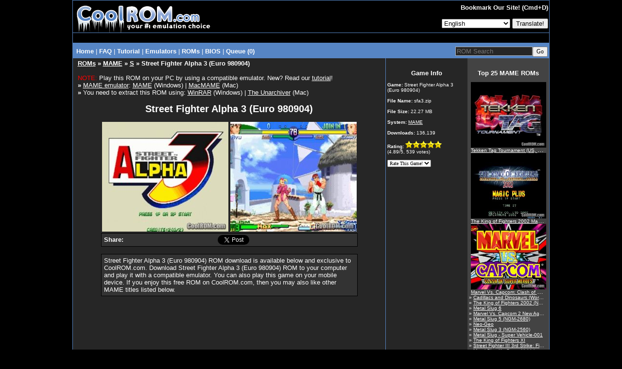

--- FILE ---
content_type: text/html
request_url: https://coolrom.com/roms/mame/10307/Street_Fighter_Alpha_3_(Euro_980904).php
body_size: 9353
content:
<!DOCTYPE HTML PUBLIC "-//W3C//DTD HTML 4.01 Transitional//EN" "http://www.w3.org/TR/html4/loose.dtd"><html>
<head>
	<script async src="https://pagead2.googlesyndication.com/pagead/js/adsbygoogle.js?client=ca-pub-7724839522416146" crossorigin="anonymous" type="30bb205ba7da19f387e5a0d1-text/javascript"></script>
<link rel="stylesheet" href="https://coolrom.com.au/css/style.css?v=1768990319">

<title>Street Fighter Alpha 3 (Euro 980904) ROM Download for MAME - CoolROM.com</title>



<meta name="keywords" content="Street Fighter Alpha 3 (Euro 980904), Street Fighter Alpha 3 (Euro 980904) ROM, sfa3.zip, MAME ROMs">
<meta name="description" content="CoolROM.com's game information and ROM download page for Street Fighter Alpha 3 (Euro 980904) (MAME).">
<meta name="robots" content="all, index, follow, archive">
<meta name="revisit-after" content="7 days">
<meta name="distribution" content="Global">
<meta http-equiv="content-language" content="en">
<meta http-equiv="content-type" content="text/html; charset=utf-8">
<meta name="verify-v1" content="c7LPqhRk0alGf69f97N0JiMLIbHwkZKvfKkW5zOecuo=" >

<meta property="og:title" content="Street Fighter Alpha 3 (Euro 980904) ROM Download for MAME - CoolROM.com"/>
<meta property="og:url" content="https://coolrom.com/roms/mame/10307/Street_Fighter_Alpha_3_(Euro_980904).php"/>
<meta property="og:type" content="website"/>
<meta property="og:image" content="/screenshots/mame/Street Fighter Alpha 3.jpg"/>
<meta property="og:site_name" content="CoolROM.com"/>
<meta property="og:description" content="CoolROM.com's game information and ROM download page for Street Fighter Alpha 3 (Euro 980904) (MAME)."/>

<link rel="canonical" href="https://coolrom.com/roms/mame/10307/Street_Fighter_Alpha_3_(Euro_980904).php" />
<link rel="alternate" media="only screen and (max-width: 640px)" href="https://m.coolrom.com/roms/mame/10307/Street_Fighter_Alpha_3_(Euro_980904).php" />
<link rel="icon" href="/favicon.ico" type="image/x-icon" />
<link rel="shortcut icon" href="/favicon.ico" type="image/x-icon" />

<link rel="stylesheet" href="/css/style.css" type="text/css">

<script src="https://ajax.googleapis.com/ajax/libs/jquery/3.6.0/jquery.min.js" type="30bb205ba7da19f387e5a0d1-text/javascript"></script>
<script defer src="/js/jquery-scrolltofixed-min.js" type="30bb205ba7da19f387e5a0d1-text/javascript"></script>

<meta name="google-translate-customization" content="f740a45bc5cda3eb-019c9e65f0fa8439-ge8b0840dac7a1047-f"></meta>

<script type="application/ld+json">
{
  "@context": "http://schema.org",
  "@type": "VideoGame",
  "mainEntityOfPage": {
    "@type": "WebPage",
    "@id": "https://coolrom.com/roms/mame/10307/Street_Fighter_Alpha_3_(Euro_980904).php"
  },
  "url": "https://coolrom.com/roms/mame/10307/Street_Fighter_Alpha_3_(Euro_980904).php",
  "name": "Street Fighter Alpha 3 (Euro 980904)",
  "applicationCategory": "Game",
    "image": "/screenshots/mame/Street Fighter Alpha 3.jpg",
  "screenshot": "/screenshots/mame/Street Fighter Alpha 3.jpg",
    "gamePlatform": "MAME",
  "operatingSystem": "MAME",
  "fileSize": "22.27 MB",
  "description": "CoolROM.com's game information and ROM download page for Street Fighter Alpha 3 (Euro 980904) (MAME)."
}
</script>

<script async src="https://www.googletagmanager.com/gtag/js?id=UA-3213938-1" type="30bb205ba7da19f387e5a0d1-text/javascript"></script>
<script type="30bb205ba7da19f387e5a0d1-text/javascript">
  window.dataLayer = window.dataLayer || [];
  function gtag(){dataLayer.push(arguments);}
  gtag('js', new Date());

  gtag('config', 'UA-3213938-1');
</script>

<!-- RevAmp CLS friendly styles - Coolrom.com -->
<style type="text/css">
@media screen and (min-width: 1024px) {
    #td-top-leaderboard-1 {
        min-height: 250px;
    }
    #td-top-mpu-1 {
        min-height: 250px;
    }
    #td-top-skyscraper-1 {
        min-height: 600px;
    }
    #td-bottom-mpu-1 {
        min-height: 600px;
    }
}
@media screen and (max-width: 1023px) {
    #td-top-leaderboard-1 {
        min-height: 90px;
    }
    #td-top-mpu-1 {
        min-height: 250px;
    }
    #td-top-skyscraper-1 {
        min-height: 600px;
    }
    #td-bottom-mpu-1 {
        min-height: 600px;
    }
}
@media screen and (max-width: 767px) {
    #td-top-leaderboard-1 {
        min-height: 100px;
    }
    #td-top-mpu-1 {
        min-height: 250px;
    }
    #td-bottom-mpu-1 {
        min-height: 600px;
    }
}

</style>

</head>

<body bgcolor="#000000" text="#FFFFFF" topmargin="0">

<script async data-cfasync="false">
  (function() {
      const url = new URL(window.location.href);
      const clickID = url.searchParams.get("click_id");
      const sourceID = url.searchParams.get("source_id");
      const s = document.createElement("script");
      s.dataset.cfasync = "false";
      s.src = "https://push-sdk.com/f/sdk.js?z=665109";
      s.onload = (opts) => {
          opts.zoneID = 665109;
          opts.extClickID = clickID;
          opts.subID1 = sourceID;
          opts.actions.onPermissionGranted = () => {};
          opts.actions.onPermissionDenied = () => {};
          opts.actions.onAlreadySubscribed = () => {};
          opts.actions.onError = () => {};
      };
      document.head.appendChild(s);
  })()
</script>
		

<center><table width="980" cellspacing="0" cellpadding="0" align="center" height="100%">
<tr><td bgcolor="#5685c4" align="center">

<table width="980" cellspacing="1" cellpadding="0" align="center" height="100%">
<tr><td colspan="2" bgcolor="#000000" align="center" height="66">

<table width="980" border="0" cellpadding="0" cellspacing="0" align="center" height="66">
<tr><td width="291">

<a href="/" alt="CoolROM.com - Your First Choice For Emulation"><img src="/images/logo.gif" width="291" height="66" border="0"></a></td>
<td width="*" bgcolor="#000000" align="right">

<table width="*" border="0" cellpadding="1" cellspacing="1" height="100%">
<tr><td align="right">

<font size="2"><b>

Bookmark Our Site! (Cmd+D)
</b></font>

</td></tr>

<tr><td align="right">



<!--<a href="login.php" id="login">Login</a>
	<a href="https://coolrom-com.ck.page/0ebbca41fb
" id="register">Register</a>-->
<form method="POST" action="/lang.php">
	
 
	<select name="lang">
    	<option disabled="disabled" value="">View this page in..</option>
		<option value=en>English</option><option value=cn>Chinese (Simplified)</option><option value=tw>Chinese (Traditional)</option><option value=fr>French</option><option value=de>German</option><option value=nl>Dutch</option><option value=id>Indonesian</option><option value=it>Italian</option><option value=ja>Japanese</option><option value=ko>Korean</option><option value=pl>Polish</option><option value=pt>Portuguese</option><option value=ru>Russian</option><option value=es>Spanish</option><option value=th>Thai</option><option value=tr>Turkish</option>	</select>
	
     <input type="submit" value="Translate!">
	</form>

	
</td></tr></table>

</td></tr></table>

</td></tr>


	<tr>
		<td width="100%" bgcolor="#000000" colspan="2" align="center">
			<table cellpadding="0" cellspacing="0" width="100%">
				<tr>
					<td align="center" style="padding-top:8px;padding-bottom:12px;">
											</td>
				</tr>
			</table>
		</td>
	</tr>
</head>

<tr><td colspan="2" bgcolor="#5685c4" width="980" height="1" align="center">

<table width="980" class="navbar" bgcolor="#5685c4">
<tr><td width="*" class="nav" align="left" style="padding-top:3px;margin-top:2px;margin-bottom:0px;padding-bottom:0px;">

&nbsp;<a href="/" class="nav"><b>Home</b></a> |
<a href="/faq.php" class="nav"><b>FAQ</b></font></a> |
<a href="/tutorial.php" class="nav"><b>Tutorial</b></a> |
<div class="dropdown">
  <button class="dropbtn">Emulators</button> |
  <div class="dropdown-content">
  	<a href="/emulators/android/">Android</a>
	<a href="/emulators/ios/">iOS</a>
	<a href="/emulators/arcade/">Arcade</a>
	<a href="/emulators/atari2600/">Atari 2600</a>
	<a href="/emulators/atari5200/">Atari 5200</a>
	<a href="/emulators/atari7800/">Atari 7800</a>
	<a href="/emulators/atarijaguar/">Atari Jaguar</a>
	<a href="/emulators/atarilynx/">Atari Lynx</a>
	<a href="/emulators/c64/">Commodore 64</a>
	<a href="/emulators/gba/">Gameboy Advance</a>
	<a href="/emulators/gbc/">Gameboy Color</a>
	<a href="/emulators/mac/">Macintosh</a>
	<a href="/emulators/namcosystem22/">Namco System 22</a>
	<a href="/emulators/neogeocd/">Neo Geo CD</a>
	<a href="/emulators/neogeopocket/">Neo Geo Pocket</a>
	<a href="/emulators/nes/">Nintendo</a>
	<a href="/emulators/n64/">Nintendo 64</a>
	<a href="/emulators/nds/">Nintendo DS</a>
	<a href="/emulators/gcn/">Nintendo Gamecube</a>
	<a href="/emulators/wii/">Nintendo Wii</a>
	<a href="/emulators/dc/">Sega Dreamcast</a>
	<a href="/emulators/genesis/">Sega Genesis</a>
	<a href="/emulators/saturn/">Sega Saturn</a>
	<a href="/emulators/psx/">Sony Playstation</a>
	<a href="/emulators/ps2/">Sony Playstation 2</a>
	<a href="/emulators/ps3/">Sony Playstation 3 <font color="red">New!</font></a>
	<a href="/emulators/psp/">Sony PSP</a>
	<a href="/emulators/snes/">Super Nintendo</a>
	<a href="/emulators/xbox/">XBox</a>
  </div></div>
<div class="dropdown">
  <button class="dropbtn">ROMs</button> |
  <div class="dropdown-content">
  	<a href="/roms/atari2600/">Atari 2600</a>
	<a href="/roms/atari5200/">Atari 5200</a>
	<a href="/roms/atari7800/">Atari 7800</a>
	<a href="/roms/atarijaguar/">Atari Jaguar</a>
	<a href="/roms/atarilynx/">Atari Lynx</a>
	<a href="/roms/c64/">Commodore 64</a>
	<a href="/roms/cps1/">CPS1</a>
	<a href="/roms/cps2/">CPS2</a>
	<a href="/roms/mame/">MAME</a>
	<a href="/roms/namcosystem22/">Namco System 22</a>
	<a href="/roms/neogeo/">Neo Geo</a>
	<a href="/roms/neogeocd/">Neo Geo CD</a>
	<a href="/roms/neogeopocket/">Neo Geo Pocket</a>
	<a href="/roms/segacd/">Sega CD</a>
	<a href="/roms/dc/">Sega Dreamcast</a>
	<a href="/roms/gamegear/">Sega Game Gear</a>
	<a href="/roms/genesis/">Sega Genesis</a>
	<a href="/roms/mastersystem/">Sega Master System</a>
	<a href="/roms/model2/">Sega Model 2</a>
	<a href="/roms/saturn/">Sega Saturn</a>
	<a href="/roms/psx/">Sony Playstation</a>
	<a href="/roms/ps2/">Sony Playstation 2</a>
	<a href="/roms/ps3/">Sony Playstation 3 <font color="red">New!</font></a>
	<a href="/roms/psp/">Sony PSP</a></div>
</div></div></b></a>
<a href="/bios/" class="nav"><b>BIOS</b></font></a> |
<a href="/queue.php" class="nav"><b>Queue (0)
</b></a></td><td width="240" align="right" style="padding-top:0px;margin-top:0px;margin-bottom:0px;padding-bottom:0px;"><form style="padding-top:0px;margin-top:5px;margin-bottom:0px;padding-bottom:0px;" method="GET" action="/search" class="nav"><input type="text" name="q" size="18" placeholder="ROM Search" maxlength="100" class="search"><input type="submit" style="font: 9pt verdana;" value="Go"></form></td></tr>

</table>

</td></tr>

<tr height="100%"><td bgcolor="#262626" width="644" align="center" valign="top" height="100%">

<table width="98%">
<tr><td width="100%" valign="top" align="left">

<font size="2"><div class="header"><b><a href="/roms/">ROMs</a> &raquo <a href="/roms/mame/">MAME</a> &raquo <a href="/roms/mame/s/" >S</a> &raquo Street Fighter Alpha 3 (Euro 980904)</b></div><br><center><div align="left"><font color="red">NOTE:</font> Play this ROM on your PC by using a compatible emulator. New? Read our <a href="/tutorial.php" target="_blank">tutorial</a>!<br><b>&raquo</b> <a href="/emulators/arcade/" target="_blank">MAME emulator</a>: <a href="/emulators/arcade/77/MAME.php" target="_blank">MAME</a> (Windows) | <a href="/emulators/mac/17/MacMAME.php" target="_blank">MacMAME</a> (Mac)<br><b>&raquo</b> You need to extract this ROM using: <a href="http://www.rarlabs.com/download.htm" target="_blank">WinRAR</a> (Windows) | <a href="https://theunarchiver.com" target="_blank">The Unarchiver</a> (Mac)</div><br><div style="font-size:20px;font-weight:bold;">Street Fighter Alpha 3 (Euro 980904)</div><br><a class="linkdownload" href="javascript:void(0)" title="Download File"><img src="/screenshots/mame/Street Fighter Alpha 3.jpg" width="260" height="226" border="0"></a> <a class="linkdownload" href="javascript:void(0)" title="Download File"><img src="/screenshots/mame/Street Fighter Alpha 3 (2).jpg" width="260" height="226" border="0"></a><br><div id="fb-root"></div>
<script async defer crossorigin="anonymous" src="https://connect.facebook.net/en_US/sdk.js#xfbml=1&version=v22.0" type="30bb205ba7da19f387e5a0d1-text/javascript"></script>


<table cellpadding="3" cellspacing="0" width="528" bgcolor="#333333" border="0" style="border:1px #000000 solid">
	<tr>
		<td width="45" style="padding-left:5px;">
			<b>Share:</b>
		</td>
		<td width="*">
			<div class="fb-share-button" data-href="https://coolrom.com/roms/mame/10307/Street_Fighter_Alpha_3_(Euro_980904).php" data-layout="" data-size=""><a target="_blank" href="https://www.facebook.com/sharer/sharer.php?u=https%3A%2F%2Fcoolrom.com%2Froms%2Fmame%2F10307%2FStreet_Fighter_Alpha_3_%28Euro_980904%29.php%2F&amp;src=sdkpreparse" class="fb-xfbml-parse-ignore">Share</a></div>
		</td>
		<td width="100">	
			<iframe allowtransparency="true" frameborder="0" scrolling="no" src="//platform.twitter.com/widgets/tweet_button.html?url=https%3A%2F%2Fcoolrom.com%2Froms%2Fmame%2F10307%2FStreet_Fighter_Alpha_3_%28Euro_980904%29.php&via=cool_rom&text=Street Fighter Alpha 3 (Euro 980904) ROM Download for MAME - CoolROM.com" style="width:100px; height:20px;"></iframe>
		</td> 
		<td width="*"></td>
			</tr>
</table>

<br><table cellpadding="5" cellspacing="0" width="528" bgcolor="#333333" border="0" style="border:1px #000000 solid"><tr><td>Street Fighter Alpha 3 (Euro 980904) ROM download is available below and exclusive to CoolROM.com. Download Street Fighter Alpha 3 (Euro 980904) ROM to your computer and play it with a compatible emulator. You can also play this game on your mobile device. If you enjoy this free ROM on CoolROM.com, then you may also like other MAME titles listed below.</td></tr></table><br><div style="min-height:250px;"></div><br>
<style>
.download-button {
  position: absolute;
  top: 42%;
  /*left: 44.5%;*/ /*download_button*/
  left: 54.5%;
  transform: translate(-50%, -50%);
  font-family: Verdana;
  font-style: bold;
  font-size: 18px;
  color: #FFFFFF;
}

@import url(https://fonts.googleapis.com/css?family=Lato:100,400);
#the-final-countdown {
  background: #f0f0f0;
  font-family: 'Lato', sans-serif;
  text-align: center;
  color: #000000;
  /*text-shadow: 1px 1px 5px black;*/
  padding: 0px;
  /*font-size: 18px;*/
  border: 0px solid #000;
  height: 30px;
}
</style>

<center><br><div class="container"><a onclick="if (!window.__cfRLUnblockHandlers) return false; redirect()" href="https://dl.coolrom.com.au/dl/10307/e3Mu07dYWkc2Y2QbJdkMlA/1768991219/" data-cf-modified-30bb205ba7da19f387e5a0d1-=""><img src="/images/download_button2.png" alt="Download File" style="width:300px;"><div class="download-button">DOWNLOAD FILE</div></a></div>
<style>
.install-button {
	position: absolute;
	height: 57px;
	font-family: Verdana;
	font-style: bold;
	font-size: 17px;
	color: #FFFFFF;
	display: flex;
	justify-content: center;
	align-items: center;
	flex: 1;
	width: 100%;
}

#modal-background {
	z-index: 10000;
}
</style>


<script src="/js/jquery.cooki.js" type="30bb205ba7da19f387e5a0d1-text/javascript"></script>

<script type="30bb205ba7da19f387e5a0d1-text/javascript">

	function redirect(){
		setTimeout(()=>{
			window.location.href = "http://coolrom.com.au/complete.php?id=10307";
		}, 3600)
	}

  var cookie_expiration = 24 // cookie expiration time in hours
	var click_count = 0 // set the value how many time you want to show modal in given time
	var count;
	// select the open-btn button
	let openBtn = document.getElementsByClassName('linkdownload');
	console.log("Hello"+openBtn);
	// select the modal-background
	let modalBackground = document.getElementById('modal-background');
	// select the close-btn
	let closeBtn = document.getElementById('close-btn');

	// shows the modal when the user clicks open-btn
	for (let i = 0; i < openBtn.length; i++)
	{
	openBtn[i].addEventListener('click', function() {

	// check the cookies and initialize count
	if(!$.cookie('modal_cookie')) {
	$.removeCookie('count', {path:'/'});
	//var date = new Date();
	//date.setTime(date.getTime() + (cookie_expiration * 1000));
	$.cookie('count', 0 ,{ expires: 1 , path: '/'});

	}
	count = $.cookie('count');

	// set cookie for specific time and shows modal
	var cookieVal = $.cookie("modal_cookie") || "no";
	if(cookieVal !== 'yes') {

	//var date = new Date();
	//date.setTime(date.getTime() + (cookie_expiration * 1000));
	$.cookie("modal_cookie", "yes", { expires: 1 , path: '/'});
	cookieVal= 'yes';
	modalBackground.style.display = 'block';
	count++;
	$.cookie('count', count,{ expires: 1 , path: '/'});

	}
	else if(cookieVal == 'yes' && count < click_count) {
	count++;
	$.cookie('count', count ,{ expires: 1 , path: '/'});
	modalBackground.style.display = 'block';
	}
	else {

	modalBackground.style.display = 'none';
	window.open("https://dl.coolrom.com.au/dl/10307/e3Mu07dYWkc2Y2QbJdkMlA/1768991219/", "_self");
	
	setTimeout(()=>{
		window.location.href = 'http://coolrom.com.au/complete.php?id=10307';
		}, 3600)

	}

	var getCookies = function() {
	var pairs = document.cookie.split(";");
	var cookies = {};
	for (var i=0; i<pairs.length; i++) {
	var pair = pairs[i].split("=");
	cookies[(pair[0]+'').trim()] = unescape(pair.slice(1).join('='));
	}
	return cookies;
	}
	var myCookies = getCookies();
	console.log(myCookies);

	});
	}

	// hides the modal when the user clicks close-btn
	closeBtn.addEventListener('click', function() {
	modalBackground.style.display = 'none';
	});

	// hides the modal when the user clicks outside the modal
	window.addEventListener('click', function(event) {
	// check if the event happened on the modal-background
	if (event.target === modalBackground) {
	// hides the modal
	modalBackground.style.display = 'none';
	}
	});

  	setInterval(function time(){
	  var d = new Date();
	  var hours = 24 - d.getHours();
	  if(hours == 1){
	  	var hoursText = ' hour';
	  }
	  else{
	  	var hoursText = ' hours';
	  }
	  var min = 60 - d.getMinutes();
	  if(min == 1){
	  	var minText = ' minute';
	  }
	  else{
	  	var minText = ' minutes';
	  }
	  if((min + '').length == 1){
	    min = '0' + min;
	  }
	  var sec = 60 - d.getSeconds();
	  if(sec == 1){
	  	var secText = ' second';
	  }
	  else{
	  	var secText = ' seconds';
	  }
	  if((sec + '').length == 1){
	        sec = '0' + sec;
	  }
	  jQuery('#the-final-countdown div').html(hours+hoursText+' '+min+minText+' '+sec+secText)
	}, 1000);
</script><br>

						<a href="/queue.php?act=add&id=10307" title="Add to Queue"><img src="/images/queue_large.png" width="16" height="16" border="0"><font size="2">Add to Queue</font></a><br><br></center><a id="recommended"></a><br><br>
						<table cellpadding="3" cellspacing="0" width="450" bgcolor="#262626" border="0" style="border:0px #000000 solid">
							<tr colspan="4">
								<td colspan="4" align="left">
									<font color="#FFFFFF" size="2"><b>You may also like these MAME ROMs...</b></font>
								</td>
							</tr>
							<tr><td width="130" align="center" valign="top"><a href="/roms/mame/9863/Samurai_Shodown_V_Special_*_Samurai_Spirits_Zero_Special_(NGM-2720).php"><img loading="lazy" class="lazy" data-src="/screenshots/mame/Samurai Shodown V Special %2A Samurai Spirits Zero Special.jpg" width="130" height="113" border="0"><br>Samurai Shodown V Special / Samurai Spirits Zero Special (NGM-2720)</a></td><td width="130" align="center" valign="top"><a href="/roms/mame/11837/Metal_Slug_2_-_Super_Vehicle-001*II_(NGM-2410)(NGH-2410).php"><img loading="lazy" class="lazy" data-src="/screenshots/mame/Metal Slug 2 - Super Vehicle-001%2AII.jpg" width="130" height="113" border="0"><br>Metal Slug 2 - Super Vehicle-001/II (NGM-2410)(NGH-2410)</a></td><td width="130" align="center" valign="top"><a href="/roms/mame/24366/Metal_Slug_3_(NGH-2560).php"><img loading="lazy" class="lazy" data-src="/screenshots/mame/Metal Slug 3.jpg" width="130" height="113" border="0"><br>Metal Slug 3 (NGH-2560)</a></td><td width="130" align="center" valign="top"><a href="/roms/mame/25683/Mortal_Kombat_4_(version_1.0).php"><img loading="lazy" class="lazy" data-src="/screenshots/mame/Mortal Kombat 4.jpg" width="130" height="113" border="0"><br>Mortal Kombat 4 (version 1.0)</a></td></tr><tr><td height="10"></td></tr><tr><td width="130" align="center" valign="top"><a href="/roms/mame/10304/Tekken_Tag_Tournament_(US,_TEG3*VER.C1).php"><img loading="lazy" class="lazy" data-src="/screenshots/mame/Tekken Tag Tournament.jpg" width="130" height="113" border="0"><br>Tekken Tag Tournament (US, TEG3/VER.C1)</a></td><td width="130" align="center" valign="top"><a href="/roms/mame/11561/The_King_of_Fighters_2002_Magic_Plus_II_(bootleg).php"><img loading="lazy" class="lazy" data-src="/screenshots/mame/The King of Fighters 2002 Magic Plus II.jpg" width="130" height="113" border="0"><br>The King of Fighters 2002 Magic Plus II (bootleg)</a></td><td width="130" align="center" valign="top"><a href="/roms/mame/13375/Cadillacs_and_Dinosaurs_(World_930201).php"><img loading="lazy" class="lazy" data-src="/screenshots/mame/Cadillacs and Dinosaurs.jpg" width="130" height="113" border="0"><br>Cadillacs and Dinosaurs (World 930201)</a></td><td width="130" align="center" valign="top"><a href="/roms/mame/8917/Neo-Geo.php"><img loading="lazy" class="lazy" data-src="/images/notavailable.jpg" width="130" height="113" border="0"><br>Neo-Geo</a></td></tr>
						</table>
					</center><br>
				<br>

				<!--<script>
					(function($){
    					setInterval(() => {
        					$.each($('iframe'), (arr,x) => {
            					let src = $(x).attr('src');
            					if (src && src.match(/(ads-iframe)|(disqusads)/gi)) {
                					$(x).remove();
                					$('#advertisement-comment').remove();
            					}
        					});
    					}, 300);
					})(jQuery);
				</script>
				
				<div id="disqus_thread"></div>
				<script type="text/javascript">
					var disqus_shortname = "coolrom";
					var disqus_url = "/offers/nordvpn/?sid=CoolROM_DI";
					var disqus_title = "Street Fighter Alpha 3 (Euro 980904) ROM Download for MAME - CoolROM.com";

					(function() {
						var dsq = document.createElement('script'); dsq.type = 'text/javascript'; dsq.async = true;
						dsq.src = '//' + disqus_shortname + '.disqus.com/embed.js';
						(document.getElementsByTagName('head')[0] || document.getElementsByTagName('body')[0]).appendChild(dsq);
					})();
				</script>
				<noscript>Please enable JavaScript to view the <a href="http://disqus.com/?ref_noscript">comments powered by Disqus.</a></noscript>
				<a href="http://disqus.com" class="dsq-brlink">comments powered by <span class="logo-disqus">Disqus</span></a>-->



				<!--<div id="disqus_thread">
					<div id="disqus_empty"></div>
				</div>
				<script>
				function load_disqus( disqus_shortname ) {
				  // Prepare the trigger and target
				  var disqus_url = "/offers/nordvpn/?sid=CoolROM_DI",
				      disqus_title = "Street Fighter Alpha 3 (Euro 980904) ROM Download for MAME - CoolROM.com";
				  	  is_disqus_empty = document.getElementById('disqus_empty'),
				      disqus_target   = document.getElementById('disqus_thread'),
				      disqus_embed    = document.createElement('script'),
				      disqus_hook     = (document.getElementsByTagName('head')[0] || document.getElementsByTagName('body')[0]);

				  // Load script asynchronously only when the trigger and target exist
				  if( disqus_target && is_disqus_empty ) {
				    disqus_embed.type = 'text/javascript';
				    disqus_embed.async = true;
				    disqus_embed.src = '//' + disqus_shortname + '.disqus.com/embed.js';
				    disqus_hook.appendChild(disqus_embed);
				    is_disqus_empty.remove();
				  }
				}

				/*
				 * Load disqus only when the document is scrolled till the top of the
				 * section where comments are supposed to appear.
				 */
				window.addEventListener('scroll', function(e) {
				  var currentScroll = document.scrollingElement.scrollTop;
				  var disqus_target = document.getElementById('disqus_thread');

				  if( disqus_target && (currentScroll > disqus_target.getBoundingClientRect().top - 150) ) {
				    load_disqus('coolrom');
				    console.log('Disqus loaded.');
				  }
				}, false);
				</script>-->
				
				<!--<script>
					(function($){
    					setInterval(() => {
        					$.each($('iframe'), (arr,x) => {
            					let src = $(x).attr('src');
            					if (src && src.match(/(ads-iframe)|(disqusads)/gi)) {
                					$(x).remove();
                					$('#advertisement-comment').remove();
            					}
        					});
    					}, 300);
					})(jQuery);
				</script>

				<div id="disqus_thread">
					<center><a href="#" onclick="disqus();return false;">Show Comments</a></center>
				</div>

				<script type="text/javascript">
				// Replace labnol with your disqus shortname
				var disqus_shortname = "coolrom";

				// Put the permalink of your web page / blog post
				var disqus_url = "/offers/nordvpn/?sid=CoolROM_DI";

				// Put the permalink of your web page / blog post
				var disqus_identifier = "/offers/nordvpn/?sid=CoolROM_DI"; 

				var disqus_title = "Street Fighter Alpha 3 (Euro 980904) ROM Download for MAME - CoolROM.com";

				var disqus_loaded = false;

				// This is the function that will load Disqus comments on demand
				function disqus() {

				  if (!disqus_loaded)  {
				    
				    // This is to ensure that Disqus widget is loaded only once
				    disqus_loaded = true;
				    
				    var e = document.createElement("script");
				    e.type = "text/javascript";
				    e.async = true;
				    e.src = "//" + disqus_shortname + ".disqus.com/embed.js";
				    (document.getElementsByTagName("head")[0] ||
				     document.getElementsByTagName("body")[0])
				    .appendChild(e);
				  }
				} 
				</script>-->
			
			
<br><br>

</font>

</td></tr></table>

</td><td width="336" height="100%" valign="top" align="center">

<table width="100%" height="100%" cellspacing="0" cellpadding="0">
	
<style>
.container {
	position: relative;
	padding-top: 0px;
	padding-bottom: 15px;
}
.bg {
	position: absolute;
	top: 0;
	bottom: 0;
	width: 168px;
}
.bg2 {
	position: absolute;
	top: 0;
	bottom: 0;
	width: 168px;
}
.content {
	position: relative;
	z-index: 1;
}
.dgrey {
	left: 0;
	background-color: #262626;
}
.grey {
	right: 0;
	background-color: #434343;
}
</style>

<tr><td colspan="2" width="336" align="center" valign="top" style="margin:0px;padding:0px;"><div class="container"><div class="content" style="padding-top:5px;"></div><div class="bg dgrey"></div><div class="bg2 grey"></div></div></td></tr>
<tr><td width="168" bgcolor="#262626" align="center" valign="top">

<table width="168" align="center">
	<tr><td width="100%" bgcolor="#262626" valign="top">

	<font size="1"><center><font size="2" color="#FFFFFF"><b>Game Info</b></font></center><br>

	<b>Game:</b> <span class="fn">Street Fighter Alpha 3 (Euro 980904)</span></span><br><br>
 	<b>File Name:</b> sfa3.zip<br><br>
 	<b>File Size:</b> 22.27 MB<br><br><b>System:</b> <a href="/roms/mame/"><font size="1">MAME</font></a><br><br><b>Downloads:</b> 136,139<br><br><b>Rating:</b> <img src="/images/star_full_small.png" width="15" height="15"><img src="/images/star_full_small.png" width="15" height="15"><img src="/images/star_full_small.png" width="15" height="15"><img src="/images/star_full_small.png" width="15" height="15"><img src="/images/star_full_small.png" width="15" height="15"><br>(<span class="rating">4.89</span>/5, <span class="votes">539</span> votes)<br><br></div><form method="post" action="/rate.php" style="margin:0px; padding: 0px">
		<input type="hidden" name="id" value="10307">
		<input type="hidden" name="host" value="coolrom.com">
		<select name="rating" size="1" onchange="if (!window.__cfRLUnblockHandlers) return false; submit(this.form)" style="font-family: Verdana; font-size: 10px; color: #000000" data-cf-modified-30bb205ba7da19f387e5a0d1-="">
		<option value="6">Rate This Game!</option>
		<option value="5">5 (Excellent)</option>
		<option value="4">4 (Good)</option>
		<option value="3">3 (Average)</option>
		<option value="2">2 (Poor)</option>
		<option value="1">1 (Awful)</option>
		</select>
		</form></font>

	</td></tr></table><br>

	<center></div><br>
</center>

</td><td bgcolor="#434343" width="165" height="100%" valign="top" align="center" style="height:100%">

<table width="168" height="100%" style="height:100%">
<tr><td width="100%" height="100%" bgcolor="#434343" align="left" valign="top" style="height:100%">

<font size="1">

<center><font size="2" color="#FFFFFF"><b>Top 25 MAME ROMs</b></font></center><br><center><a href="/roms/mame/10304/Tekken_Tag_Tournament_(US,_TEG3*VER.C1).php" title="Tekken Tag Tournament (US, TEG3/VER.C1)"><img src="/screenshots/mame/Tekken Tag Tournament.jpg" width="155" height="135"><div class="info" style="text-overflow:ellipsis;"><font size="1">Tekken Tag Tournament (US, TEG3/VER.C1)</font></div></a></center><center><a href="/roms/mame/11561/The_King_of_Fighters_2002_Magic_Plus_II_(bootleg).php" title="The King of Fighters 2002 Magic Plus II (bootleg)"><img src="/screenshots/mame/The King of Fighters 2002 Magic Plus II.jpg" width="155" height="135"><div class="info" style="text-overflow:ellipsis;"><font size="1">The King of Fighters 2002 Magic Plus II (bootleg)</font></div></a></center><center><a href="/roms/mame/9824/Marvel_Vs._Capcom:_Clash_of_Super_Heroes_(USA_980123).php" title="Marvel Vs. Capcom: Clash of Super Heroes (USA 980123)"><img src="/screenshots/mame/Marvel Vs. Capcom%3A Clash of Super Heroes.jpg" width="155" height="135"><div class="info" style="text-overflow:ellipsis;"><font size="1">Marvel Vs. Capcom: Clash of Super Heroes (USA 980123)</font></div></a></center><div class="info" style="text-overflow:ellipsis;">&raquo; <a href="/roms/mame/13375/Cadillacs_and_Dinosaurs_(World_930201).php" title="Cadillacs and Dinosaurs (World 930201)"><font size="1">Cadillacs and Dinosaurs (World 930201)</font></a></div><div class="info" style="text-overflow:ellipsis;">&raquo; <a href="/roms/mame/10977/The_King_of_Fighters_2002_(NGM-2650)(NGH-2650).php" title="The King of Fighters 2002 (NGM-2650)(NGH-2650)"><font size="1">The King of Fighters 2002 (NGM-2650)(NGH-2650)</font></a></div><div class="info" style="text-overflow:ellipsis;">&raquo; <a href="/roms/mame/19288/Metal_Slug_6.php" title="Metal Slug 6"><font size="1">Metal Slug 6</font></a></div><div class="info" style="text-overflow:ellipsis;">&raquo; <a href="/roms/mame/30192/Marvel_Vs._Capcom_2_New_Age_of_Heroes_(JPN,_USA,_EUR,_ASI,_AUS)_(Rev_A).php" title="Marvel Vs. Capcom 2 New Age of Heroes (JPN, USA, EUR, ASI, AUS) (Rev A)"><font size="1">Marvel Vs. Capcom 2 New Age of Heroes (JPN, USA, EUR, ASI, AUS) (Rev A)</font></a></div><div class="info" style="text-overflow:ellipsis;">&raquo; <a href="/roms/mame/8268/Metal_Slug_5_(NGM-2680).php" title="Metal Slug 5 (NGM-2680)"><font size="1">Metal Slug 5 (NGM-2680)</font></a></div><div class="info" style="text-overflow:ellipsis;">&raquo; <a href="/roms/mame/8917/Neo-Geo.php" title="Neo-Geo"><font size="1">Neo-Geo</font></a></div><div class="info" style="text-overflow:ellipsis;">&raquo; <a href="/roms/mame/12155/Metal_Slug_3_(NGM-2560).php" title="Metal Slug 3 (NGM-2560)"><font size="1">Metal Slug 3 (NGM-2560)</font></a></div><div class="info" style="text-overflow:ellipsis;">&raquo; <a href="/roms/mame/12547/Metal_Slug_-_Super_Vehicle-001.php" title="Metal Slug - Super Vehicle-001"><font size="1">Metal Slug - Super Vehicle-001</font></a></div><div class="info" style="text-overflow:ellipsis;">&raquo; <a href="/roms/mame/30017/The_King_of_Fighters_XI.php" title="The King of Fighters XI"><font size="1">The King of Fighters XI</font></a></div><div class="info" style="text-overflow:ellipsis;">&raquo; <a href="/roms/mame/9614/Street_Fighter_III_3rd_Strike:_Fight_for_the_Future_(Euro_990608).php" title="Street Fighter III 3rd Strike: Fight for the Future (Euro 990608)"><font size="1">Street Fighter III 3rd Strike: Fight for the Future (Euro 990608)</font></a></div><div class="info" style="text-overflow:ellipsis;">&raquo; <a href="/roms/mame/10783/Metal_Slug_X_-_Super_Vehicle-001_(NGM-2500)(NGH-2500).php" title="Metal Slug X - Super Vehicle-001 (NGM-2500)(NGH-2500)"><font size="1">Metal Slug X - Super Vehicle-001 (NGM-2500)(NGH-2500)</font></a></div><div class="info" style="text-overflow:ellipsis;">&raquo; <a href="/roms/mame/11849/Penguin_Brothers_(Japan).php" title="Penguin Brothers (Japan)"><font size="1">Penguin Brothers (Japan)</font></a></div><div class="info" style="text-overflow:ellipsis;">&raquo; <a href="/roms/mame/10802/The_Simpsons_(4_Players_World,_set_1).php" title="The Simpsons (4 Players World, set 1)"><font size="1">The Simpsons (4 Players World, set 1)</font></a></div><div class="info" style="text-overflow:ellipsis;">&raquo; <a href="/roms/mame/11837/Metal_Slug_2_-_Super_Vehicle-001*II_(NGM-2410)(NGH-2410).php" title="Metal Slug 2 - Super Vehicle-001/II (NGM-2410)(NGH-2410)"><font size="1">Metal Slug 2 - Super Vehicle-001/II (NGM-2410)(NGH-2410)</font></a></div><div class="info" style="text-overflow:ellipsis;">&raquo; <a href="/roms/mame/9863/Samurai_Shodown_V_Special_*_Samurai_Spirits_Zero_Special_(NGM-2720).php" title="Samurai Shodown V Special / Samurai Spirits Zero Special (NGM-2720)"><font size="1">Samurai Shodown V Special / Samurai Spirits Zero Special (NGM-2720)</font></a></div><div class="info" style="text-overflow:ellipsis;">&raquo; <a href="/roms/mame/25683/Mortal_Kombat_4_(version_1.0).php" title="Mortal Kombat 4 (version 1.0)"><font size="1">Mortal Kombat 4 (version 1.0)</font></a></div><div class="info" style="text-overflow:ellipsis;">&raquo; <a href="/roms/mame/9746/Tekken_3_(Japan,_TET1*VER.E1).php" title="Tekken 3 (Japan, TET1/VER.E1)"><font size="1">Tekken 3 (Japan, TET1/VER.E1)</font></a></div><div class="info" style="text-overflow:ellipsis;">&raquo; <a href="/roms/mame/12172/The_King_of_Fighters_10th_Anniversary_2005_Unique_(The_King_of_Fighters_2002_bootleg).php" title="The King of Fighters 10th Anniversary 2005 Unique (The King of Fighters 2002 bootleg)"><font size="1">The King of Fighters 10th Anniversary 2005 Unique (The King of Fighters 2002 bootleg)</font></a></div><div class="info" style="text-overflow:ellipsis;">&raquo; <a href="/roms/mame/10222/The_King_of_Fighters_10th_Anniversary_Extra_Plus_(The_King_of_Fighters_2002_bootleg).php" title="The King of Fighters 10th Anniversary Extra Plus (The King of Fighters 2002 bootleg)"><font size="1">The King of Fighters 10th Anniversary Extra Plus (The King of Fighters 2002 bootleg)</font></a></div><div class="info" style="text-overflow:ellipsis;">&raquo; <a href="/roms/mame/9811/Mortal_Kombat_4_(version_3.0).php" title="Mortal Kombat 4 (version 3.0)"><font size="1">Mortal Kombat 4 (version 3.0)</font></a></div><div class="info" style="text-overflow:ellipsis;">&raquo; <a href="/roms/mame/12716/The_King_of_Fighters_'98_-_The_Slugfest_*_King_of_Fighters_'98_-_dream_match_never_ends_(NGM-2420).php" title="The King of Fighters '98 - The Slugfest / King of Fighters '98 - dream match never ends (NGM-2420)"><font size="1">The King of Fighters '98 - The Slugfest / King of Fighters '98 - dream match never ends (NGM-2420)</font></a></div><div class="info" style="text-overflow:ellipsis;">&raquo; <a href="/roms/mame/9616/Metal_Slug_4_(NGM-2630).php" title="Metal Slug 4 (NGM-2630)"><font size="1">Metal Slug 4 (NGM-2630)</font></a></div>
<br>

<center><font size="2"><b>Affiliates</b></font></center>

<br>

&raquo; <a href="https://www.championcounter.com" target="_blank"><font size="1">Champion Counter</font></a><br>
&raquo; <a href="http://www.computeremuzone.com" target="_blank"><font size="1">Computer Emuzone</font></a><br>
&raquo; <a href="/emulators/android/" target="_blank"><font size="1">Emulators For Android</font></a><br>
&raquo; <a href="http://www.sonyisos.com" target="_blank"><font size="1">Sony ISOs</font></a><br>

<br>

</font>

</td></tr></table>

</td></tr></table>

</td></tr>

<tr height="18"><td colspan="2" width="100%" bgcolor="#5685c4" align="center" class="footer">


Copyright &copy 2026 <a href="/" target="_blank" class="footer">CoolROM.com</a>. All rights reserved. <a href="/privacy.php" class="footer">Privacy Policy</a> <a href="/contact.php" class="footer">Contact Us</a>


</td></tr></table>

</div>


<script src="/js/yall.min.js" type="30bb205ba7da19f387e5a0d1-text/javascript"></script>
<script type="30bb205ba7da19f387e5a0d1-text/javascript">
  document.addEventListener("DOMContentLoaded", function() {
    yall({
      observeChanges: true
    });
  });
</script>




<script src="/cdn-cgi/scripts/7d0fa10a/cloudflare-static/rocket-loader.min.js" data-cf-settings="30bb205ba7da19f387e5a0d1-|49" defer></script><script defer src="https://static.cloudflareinsights.com/beacon.min.js/vcd15cbe7772f49c399c6a5babf22c1241717689176015" integrity="sha512-ZpsOmlRQV6y907TI0dKBHq9Md29nnaEIPlkf84rnaERnq6zvWvPUqr2ft8M1aS28oN72PdrCzSjY4U6VaAw1EQ==" data-cf-beacon='{"version":"2024.11.0","token":"0044f0cb71e94cfa9a44e06f6bc3d933","r":1,"server_timing":{"name":{"cfCacheStatus":true,"cfEdge":true,"cfExtPri":true,"cfL4":true,"cfOrigin":true,"cfSpeedBrain":true},"location_startswith":null}}' crossorigin="anonymous"></script>
</body>
</html>

--- FILE ---
content_type: text/html; charset=utf-8
request_url: https://www.google.com/recaptcha/api2/aframe
body_size: 266
content:
<!DOCTYPE HTML><html><head><meta http-equiv="content-type" content="text/html; charset=UTF-8"></head><body><script nonce="DUSM76b2-yMcH8If7OMnHg">/** Anti-fraud and anti-abuse applications only. See google.com/recaptcha */ try{var clients={'sodar':'https://pagead2.googlesyndication.com/pagead/sodar?'};window.addEventListener("message",function(a){try{if(a.source===window.parent){var b=JSON.parse(a.data);var c=clients[b['id']];if(c){var d=document.createElement('img');d.src=c+b['params']+'&rc='+(localStorage.getItem("rc::a")?sessionStorage.getItem("rc::b"):"");window.document.body.appendChild(d);sessionStorage.setItem("rc::e",parseInt(sessionStorage.getItem("rc::e")||0)+1);localStorage.setItem("rc::h",'1768990321870');}}}catch(b){}});window.parent.postMessage("_grecaptcha_ready", "*");}catch(b){}</script></body></html>